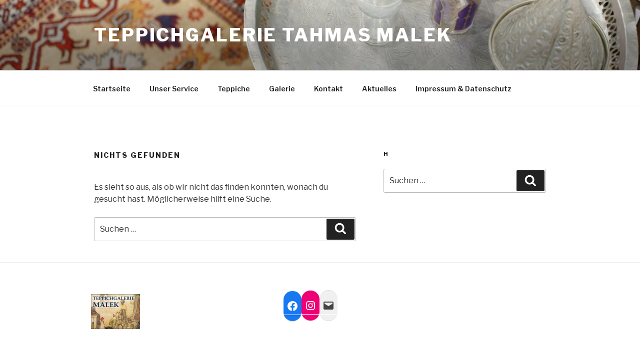

--- FILE ---
content_type: text/css
request_url: https://teppich-malek.de/wp-content/uploads/fonts/d42f679e1f8cfb432de47e5207225d13/font.css?v=1667131045
body_size: 713
content:
/*
 * Font file created by Local Google Fonts 0.19
 * Created: Sun, 30 Oct 2022 11:57:24 +0000
 * Handle: twentyseventeen-fonts
 * Original URL: https://fonts.googleapis.com/css?family=Libre+Franklin%3A300%2C300i%2C400%2C400i%2C600%2C600i%2C800%2C800i&amp;subset=latin%2Clatin-ext&amp;display=fallback
*/

/* vietnamese */
@font-face {
  font-family: 'Libre Franklin';
  font-style: italic;
  font-weight: 300;
  font-display: fallback;
  src: url(https://teppich-malek.de/wp-content/uploads/fonts/d42f679e1f8cfb432de47e5207225d13/libre-franklin-vietnamese-v13-italic-300.woff2?c=1667131044) format('woff2');
  unicode-range: U+0102-0103, U+0110-0111, U+0128-0129, U+0168-0169, U+01A0-01A1, U+01AF-01B0, U+1EA0-1EF9, U+20AB;
}
/* latin-ext */
@font-face {
  font-family: 'Libre Franklin';
  font-style: italic;
  font-weight: 300;
  font-display: fallback;
  src: url(https://teppich-malek.de/wp-content/uploads/fonts/d42f679e1f8cfb432de47e5207225d13/libre-franklin-latin-ext-v13-italic-300.woff2?c=1667131044) format('woff2');
  unicode-range: U+0100-024F, U+0259, U+1E00-1EFF, U+2020, U+20A0-20AB, U+20AD-20CF, U+2113, U+2C60-2C7F, U+A720-A7FF;
}
/* latin */
@font-face {
  font-family: 'Libre Franklin';
  font-style: italic;
  font-weight: 300;
  font-display: fallback;
  src: url(https://teppich-malek.de/wp-content/uploads/fonts/d42f679e1f8cfb432de47e5207225d13/libre-franklin-latin-v13-italic-300.woff2?c=1667131044) format('woff2');
  unicode-range: U+0000-00FF, U+0131, U+0152-0153, U+02BB-02BC, U+02C6, U+02DA, U+02DC, U+2000-206F, U+2074, U+20AC, U+2122, U+2191, U+2193, U+2212, U+2215, U+FEFF, U+FFFD;
}
/* vietnamese */
@font-face {
  font-family: 'Libre Franklin';
  font-style: italic;
  font-weight: 400;
  font-display: fallback;
  src: url(https://teppich-malek.de/wp-content/uploads/fonts/d42f679e1f8cfb432de47e5207225d13/libre-franklin-vietnamese-v13-italic-300.woff2?c=1667131044) format('woff2');
  unicode-range: U+0102-0103, U+0110-0111, U+0128-0129, U+0168-0169, U+01A0-01A1, U+01AF-01B0, U+1EA0-1EF9, U+20AB;
}
/* latin-ext */
@font-face {
  font-family: 'Libre Franklin';
  font-style: italic;
  font-weight: 400;
  font-display: fallback;
  src: url(https://teppich-malek.de/wp-content/uploads/fonts/d42f679e1f8cfb432de47e5207225d13/libre-franklin-latin-ext-v13-italic-300.woff2?c=1667131044) format('woff2');
  unicode-range: U+0100-024F, U+0259, U+1E00-1EFF, U+2020, U+20A0-20AB, U+20AD-20CF, U+2113, U+2C60-2C7F, U+A720-A7FF;
}
/* latin */
@font-face {
  font-family: 'Libre Franklin';
  font-style: italic;
  font-weight: 400;
  font-display: fallback;
  src: url(https://teppich-malek.de/wp-content/uploads/fonts/d42f679e1f8cfb432de47e5207225d13/libre-franklin-latin-v13-italic-300.woff2?c=1667131044) format('woff2');
  unicode-range: U+0000-00FF, U+0131, U+0152-0153, U+02BB-02BC, U+02C6, U+02DA, U+02DC, U+2000-206F, U+2074, U+20AC, U+2122, U+2191, U+2193, U+2212, U+2215, U+FEFF, U+FFFD;
}
/* vietnamese */
@font-face {
  font-family: 'Libre Franklin';
  font-style: italic;
  font-weight: 600;
  font-display: fallback;
  src: url(https://teppich-malek.de/wp-content/uploads/fonts/d42f679e1f8cfb432de47e5207225d13/libre-franklin-vietnamese-v13-italic-300.woff2?c=1667131044) format('woff2');
  unicode-range: U+0102-0103, U+0110-0111, U+0128-0129, U+0168-0169, U+01A0-01A1, U+01AF-01B0, U+1EA0-1EF9, U+20AB;
}
/* latin-ext */
@font-face {
  font-family: 'Libre Franklin';
  font-style: italic;
  font-weight: 600;
  font-display: fallback;
  src: url(https://teppich-malek.de/wp-content/uploads/fonts/d42f679e1f8cfb432de47e5207225d13/libre-franklin-latin-ext-v13-italic-300.woff2?c=1667131044) format('woff2');
  unicode-range: U+0100-024F, U+0259, U+1E00-1EFF, U+2020, U+20A0-20AB, U+20AD-20CF, U+2113, U+2C60-2C7F, U+A720-A7FF;
}
/* latin */
@font-face {
  font-family: 'Libre Franklin';
  font-style: italic;
  font-weight: 600;
  font-display: fallback;
  src: url(https://teppich-malek.de/wp-content/uploads/fonts/d42f679e1f8cfb432de47e5207225d13/libre-franklin-latin-v13-italic-300.woff2?c=1667131044) format('woff2');
  unicode-range: U+0000-00FF, U+0131, U+0152-0153, U+02BB-02BC, U+02C6, U+02DA, U+02DC, U+2000-206F, U+2074, U+20AC, U+2122, U+2191, U+2193, U+2212, U+2215, U+FEFF, U+FFFD;
}
/* vietnamese */
@font-face {
  font-family: 'Libre Franklin';
  font-style: italic;
  font-weight: 800;
  font-display: fallback;
  src: url(https://teppich-malek.de/wp-content/uploads/fonts/d42f679e1f8cfb432de47e5207225d13/libre-franklin-vietnamese-v13-italic-300.woff2?c=1667131044) format('woff2');
  unicode-range: U+0102-0103, U+0110-0111, U+0128-0129, U+0168-0169, U+01A0-01A1, U+01AF-01B0, U+1EA0-1EF9, U+20AB;
}
/* latin-ext */
@font-face {
  font-family: 'Libre Franklin';
  font-style: italic;
  font-weight: 800;
  font-display: fallback;
  src: url(https://teppich-malek.de/wp-content/uploads/fonts/d42f679e1f8cfb432de47e5207225d13/libre-franklin-latin-ext-v13-italic-300.woff2?c=1667131044) format('woff2');
  unicode-range: U+0100-024F, U+0259, U+1E00-1EFF, U+2020, U+20A0-20AB, U+20AD-20CF, U+2113, U+2C60-2C7F, U+A720-A7FF;
}
/* latin */
@font-face {
  font-family: 'Libre Franklin';
  font-style: italic;
  font-weight: 800;
  font-display: fallback;
  src: url(https://teppich-malek.de/wp-content/uploads/fonts/d42f679e1f8cfb432de47e5207225d13/libre-franklin-latin-v13-italic-300.woff2?c=1667131044) format('woff2');
  unicode-range: U+0000-00FF, U+0131, U+0152-0153, U+02BB-02BC, U+02C6, U+02DA, U+02DC, U+2000-206F, U+2074, U+20AC, U+2122, U+2191, U+2193, U+2212, U+2215, U+FEFF, U+FFFD;
}
/* vietnamese */
@font-face {
  font-family: 'Libre Franklin';
  font-style: normal;
  font-weight: 300;
  font-display: fallback;
  src: url(https://teppich-malek.de/wp-content/uploads/fonts/d42f679e1f8cfb432de47e5207225d13/libre-franklin-vietnamese-v13-normal-300.woff2?c=1667131045) format('woff2');
  unicode-range: U+0102-0103, U+0110-0111, U+0128-0129, U+0168-0169, U+01A0-01A1, U+01AF-01B0, U+1EA0-1EF9, U+20AB;
}
/* latin-ext */
@font-face {
  font-family: 'Libre Franklin';
  font-style: normal;
  font-weight: 300;
  font-display: fallback;
  src: url(https://teppich-malek.de/wp-content/uploads/fonts/d42f679e1f8cfb432de47e5207225d13/libre-franklin-latin-ext-v13-normal-300.woff2?c=1667131045) format('woff2');
  unicode-range: U+0100-024F, U+0259, U+1E00-1EFF, U+2020, U+20A0-20AB, U+20AD-20CF, U+2113, U+2C60-2C7F, U+A720-A7FF;
}
/* latin */
@font-face {
  font-family: 'Libre Franklin';
  font-style: normal;
  font-weight: 300;
  font-display: fallback;
  src: url(https://teppich-malek.de/wp-content/uploads/fonts/d42f679e1f8cfb432de47e5207225d13/libre-franklin-latin-v13-normal-300.woff2?c=1667131045) format('woff2');
  unicode-range: U+0000-00FF, U+0131, U+0152-0153, U+02BB-02BC, U+02C6, U+02DA, U+02DC, U+2000-206F, U+2074, U+20AC, U+2122, U+2191, U+2193, U+2212, U+2215, U+FEFF, U+FFFD;
}
/* vietnamese */
@font-face {
  font-family: 'Libre Franklin';
  font-style: normal;
  font-weight: 400;
  font-display: fallback;
  src: url(https://teppich-malek.de/wp-content/uploads/fonts/d42f679e1f8cfb432de47e5207225d13/libre-franklin-vietnamese-v13-normal-300.woff2?c=1667131045) format('woff2');
  unicode-range: U+0102-0103, U+0110-0111, U+0128-0129, U+0168-0169, U+01A0-01A1, U+01AF-01B0, U+1EA0-1EF9, U+20AB;
}
/* latin-ext */
@font-face {
  font-family: 'Libre Franklin';
  font-style: normal;
  font-weight: 400;
  font-display: fallback;
  src: url(https://teppich-malek.de/wp-content/uploads/fonts/d42f679e1f8cfb432de47e5207225d13/libre-franklin-latin-ext-v13-normal-300.woff2?c=1667131045) format('woff2');
  unicode-range: U+0100-024F, U+0259, U+1E00-1EFF, U+2020, U+20A0-20AB, U+20AD-20CF, U+2113, U+2C60-2C7F, U+A720-A7FF;
}
/* latin */
@font-face {
  font-family: 'Libre Franklin';
  font-style: normal;
  font-weight: 400;
  font-display: fallback;
  src: url(https://teppich-malek.de/wp-content/uploads/fonts/d42f679e1f8cfb432de47e5207225d13/libre-franklin-latin-v13-normal-300.woff2?c=1667131045) format('woff2');
  unicode-range: U+0000-00FF, U+0131, U+0152-0153, U+02BB-02BC, U+02C6, U+02DA, U+02DC, U+2000-206F, U+2074, U+20AC, U+2122, U+2191, U+2193, U+2212, U+2215, U+FEFF, U+FFFD;
}
/* vietnamese */
@font-face {
  font-family: 'Libre Franklin';
  font-style: normal;
  font-weight: 600;
  font-display: fallback;
  src: url(https://teppich-malek.de/wp-content/uploads/fonts/d42f679e1f8cfb432de47e5207225d13/libre-franklin-vietnamese-v13-normal-300.woff2?c=1667131045) format('woff2');
  unicode-range: U+0102-0103, U+0110-0111, U+0128-0129, U+0168-0169, U+01A0-01A1, U+01AF-01B0, U+1EA0-1EF9, U+20AB;
}
/* latin-ext */
@font-face {
  font-family: 'Libre Franklin';
  font-style: normal;
  font-weight: 600;
  font-display: fallback;
  src: url(https://teppich-malek.de/wp-content/uploads/fonts/d42f679e1f8cfb432de47e5207225d13/libre-franklin-latin-ext-v13-normal-300.woff2?c=1667131045) format('woff2');
  unicode-range: U+0100-024F, U+0259, U+1E00-1EFF, U+2020, U+20A0-20AB, U+20AD-20CF, U+2113, U+2C60-2C7F, U+A720-A7FF;
}
/* latin */
@font-face {
  font-family: 'Libre Franklin';
  font-style: normal;
  font-weight: 600;
  font-display: fallback;
  src: url(https://teppich-malek.de/wp-content/uploads/fonts/d42f679e1f8cfb432de47e5207225d13/libre-franklin-latin-v13-normal-300.woff2?c=1667131045) format('woff2');
  unicode-range: U+0000-00FF, U+0131, U+0152-0153, U+02BB-02BC, U+02C6, U+02DA, U+02DC, U+2000-206F, U+2074, U+20AC, U+2122, U+2191, U+2193, U+2212, U+2215, U+FEFF, U+FFFD;
}
/* vietnamese */
@font-face {
  font-family: 'Libre Franklin';
  font-style: normal;
  font-weight: 800;
  font-display: fallback;
  src: url(https://teppich-malek.de/wp-content/uploads/fonts/d42f679e1f8cfb432de47e5207225d13/libre-franklin-vietnamese-v13-normal-300.woff2?c=1667131045) format('woff2');
  unicode-range: U+0102-0103, U+0110-0111, U+0128-0129, U+0168-0169, U+01A0-01A1, U+01AF-01B0, U+1EA0-1EF9, U+20AB;
}
/* latin-ext */
@font-face {
  font-family: 'Libre Franklin';
  font-style: normal;
  font-weight: 800;
  font-display: fallback;
  src: url(https://teppich-malek.de/wp-content/uploads/fonts/d42f679e1f8cfb432de47e5207225d13/libre-franklin-latin-ext-v13-normal-300.woff2?c=1667131045) format('woff2');
  unicode-range: U+0100-024F, U+0259, U+1E00-1EFF, U+2020, U+20A0-20AB, U+20AD-20CF, U+2113, U+2C60-2C7F, U+A720-A7FF;
}
/* latin */
@font-face {
  font-family: 'Libre Franklin';
  font-style: normal;
  font-weight: 800;
  font-display: fallback;
  src: url(https://teppich-malek.de/wp-content/uploads/fonts/d42f679e1f8cfb432de47e5207225d13/libre-franklin-latin-v13-normal-300.woff2?c=1667131045) format('woff2');
  unicode-range: U+0000-00FF, U+0131, U+0152-0153, U+02BB-02BC, U+02C6, U+02DA, U+02DC, U+2000-206F, U+2074, U+20AC, U+2122, U+2191, U+2193, U+2212, U+2215, U+FEFF, U+FFFD;
}
